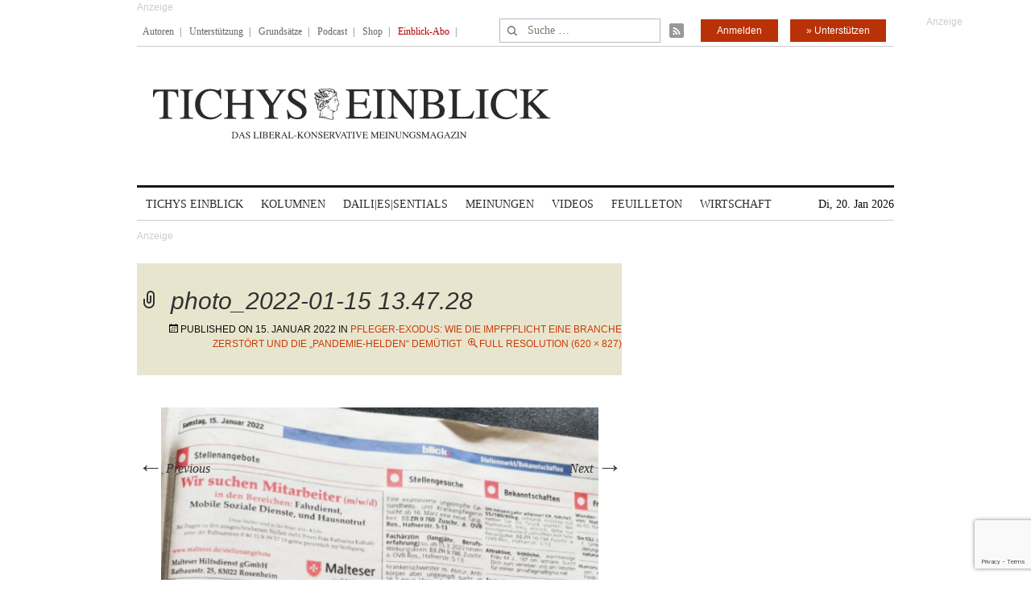

--- FILE ---
content_type: text/html; charset=utf-8
request_url: https://www.google.com/recaptcha/api2/anchor?ar=1&k=6Le6AmwiAAAAAOZstAX0__7Y59Efcp0Wh63ksq_W&co=aHR0cHM6Ly93d3cudGljaHlzZWluYmxpY2suZGU6NDQz&hl=en&v=PoyoqOPhxBO7pBk68S4YbpHZ&size=invisible&anchor-ms=20000&execute-ms=30000&cb=698hjc1tj401
body_size: 48766
content:
<!DOCTYPE HTML><html dir="ltr" lang="en"><head><meta http-equiv="Content-Type" content="text/html; charset=UTF-8">
<meta http-equiv="X-UA-Compatible" content="IE=edge">
<title>reCAPTCHA</title>
<style type="text/css">
/* cyrillic-ext */
@font-face {
  font-family: 'Roboto';
  font-style: normal;
  font-weight: 400;
  font-stretch: 100%;
  src: url(//fonts.gstatic.com/s/roboto/v48/KFO7CnqEu92Fr1ME7kSn66aGLdTylUAMa3GUBHMdazTgWw.woff2) format('woff2');
  unicode-range: U+0460-052F, U+1C80-1C8A, U+20B4, U+2DE0-2DFF, U+A640-A69F, U+FE2E-FE2F;
}
/* cyrillic */
@font-face {
  font-family: 'Roboto';
  font-style: normal;
  font-weight: 400;
  font-stretch: 100%;
  src: url(//fonts.gstatic.com/s/roboto/v48/KFO7CnqEu92Fr1ME7kSn66aGLdTylUAMa3iUBHMdazTgWw.woff2) format('woff2');
  unicode-range: U+0301, U+0400-045F, U+0490-0491, U+04B0-04B1, U+2116;
}
/* greek-ext */
@font-face {
  font-family: 'Roboto';
  font-style: normal;
  font-weight: 400;
  font-stretch: 100%;
  src: url(//fonts.gstatic.com/s/roboto/v48/KFO7CnqEu92Fr1ME7kSn66aGLdTylUAMa3CUBHMdazTgWw.woff2) format('woff2');
  unicode-range: U+1F00-1FFF;
}
/* greek */
@font-face {
  font-family: 'Roboto';
  font-style: normal;
  font-weight: 400;
  font-stretch: 100%;
  src: url(//fonts.gstatic.com/s/roboto/v48/KFO7CnqEu92Fr1ME7kSn66aGLdTylUAMa3-UBHMdazTgWw.woff2) format('woff2');
  unicode-range: U+0370-0377, U+037A-037F, U+0384-038A, U+038C, U+038E-03A1, U+03A3-03FF;
}
/* math */
@font-face {
  font-family: 'Roboto';
  font-style: normal;
  font-weight: 400;
  font-stretch: 100%;
  src: url(//fonts.gstatic.com/s/roboto/v48/KFO7CnqEu92Fr1ME7kSn66aGLdTylUAMawCUBHMdazTgWw.woff2) format('woff2');
  unicode-range: U+0302-0303, U+0305, U+0307-0308, U+0310, U+0312, U+0315, U+031A, U+0326-0327, U+032C, U+032F-0330, U+0332-0333, U+0338, U+033A, U+0346, U+034D, U+0391-03A1, U+03A3-03A9, U+03B1-03C9, U+03D1, U+03D5-03D6, U+03F0-03F1, U+03F4-03F5, U+2016-2017, U+2034-2038, U+203C, U+2040, U+2043, U+2047, U+2050, U+2057, U+205F, U+2070-2071, U+2074-208E, U+2090-209C, U+20D0-20DC, U+20E1, U+20E5-20EF, U+2100-2112, U+2114-2115, U+2117-2121, U+2123-214F, U+2190, U+2192, U+2194-21AE, U+21B0-21E5, U+21F1-21F2, U+21F4-2211, U+2213-2214, U+2216-22FF, U+2308-230B, U+2310, U+2319, U+231C-2321, U+2336-237A, U+237C, U+2395, U+239B-23B7, U+23D0, U+23DC-23E1, U+2474-2475, U+25AF, U+25B3, U+25B7, U+25BD, U+25C1, U+25CA, U+25CC, U+25FB, U+266D-266F, U+27C0-27FF, U+2900-2AFF, U+2B0E-2B11, U+2B30-2B4C, U+2BFE, U+3030, U+FF5B, U+FF5D, U+1D400-1D7FF, U+1EE00-1EEFF;
}
/* symbols */
@font-face {
  font-family: 'Roboto';
  font-style: normal;
  font-weight: 400;
  font-stretch: 100%;
  src: url(//fonts.gstatic.com/s/roboto/v48/KFO7CnqEu92Fr1ME7kSn66aGLdTylUAMaxKUBHMdazTgWw.woff2) format('woff2');
  unicode-range: U+0001-000C, U+000E-001F, U+007F-009F, U+20DD-20E0, U+20E2-20E4, U+2150-218F, U+2190, U+2192, U+2194-2199, U+21AF, U+21E6-21F0, U+21F3, U+2218-2219, U+2299, U+22C4-22C6, U+2300-243F, U+2440-244A, U+2460-24FF, U+25A0-27BF, U+2800-28FF, U+2921-2922, U+2981, U+29BF, U+29EB, U+2B00-2BFF, U+4DC0-4DFF, U+FFF9-FFFB, U+10140-1018E, U+10190-1019C, U+101A0, U+101D0-101FD, U+102E0-102FB, U+10E60-10E7E, U+1D2C0-1D2D3, U+1D2E0-1D37F, U+1F000-1F0FF, U+1F100-1F1AD, U+1F1E6-1F1FF, U+1F30D-1F30F, U+1F315, U+1F31C, U+1F31E, U+1F320-1F32C, U+1F336, U+1F378, U+1F37D, U+1F382, U+1F393-1F39F, U+1F3A7-1F3A8, U+1F3AC-1F3AF, U+1F3C2, U+1F3C4-1F3C6, U+1F3CA-1F3CE, U+1F3D4-1F3E0, U+1F3ED, U+1F3F1-1F3F3, U+1F3F5-1F3F7, U+1F408, U+1F415, U+1F41F, U+1F426, U+1F43F, U+1F441-1F442, U+1F444, U+1F446-1F449, U+1F44C-1F44E, U+1F453, U+1F46A, U+1F47D, U+1F4A3, U+1F4B0, U+1F4B3, U+1F4B9, U+1F4BB, U+1F4BF, U+1F4C8-1F4CB, U+1F4D6, U+1F4DA, U+1F4DF, U+1F4E3-1F4E6, U+1F4EA-1F4ED, U+1F4F7, U+1F4F9-1F4FB, U+1F4FD-1F4FE, U+1F503, U+1F507-1F50B, U+1F50D, U+1F512-1F513, U+1F53E-1F54A, U+1F54F-1F5FA, U+1F610, U+1F650-1F67F, U+1F687, U+1F68D, U+1F691, U+1F694, U+1F698, U+1F6AD, U+1F6B2, U+1F6B9-1F6BA, U+1F6BC, U+1F6C6-1F6CF, U+1F6D3-1F6D7, U+1F6E0-1F6EA, U+1F6F0-1F6F3, U+1F6F7-1F6FC, U+1F700-1F7FF, U+1F800-1F80B, U+1F810-1F847, U+1F850-1F859, U+1F860-1F887, U+1F890-1F8AD, U+1F8B0-1F8BB, U+1F8C0-1F8C1, U+1F900-1F90B, U+1F93B, U+1F946, U+1F984, U+1F996, U+1F9E9, U+1FA00-1FA6F, U+1FA70-1FA7C, U+1FA80-1FA89, U+1FA8F-1FAC6, U+1FACE-1FADC, U+1FADF-1FAE9, U+1FAF0-1FAF8, U+1FB00-1FBFF;
}
/* vietnamese */
@font-face {
  font-family: 'Roboto';
  font-style: normal;
  font-weight: 400;
  font-stretch: 100%;
  src: url(//fonts.gstatic.com/s/roboto/v48/KFO7CnqEu92Fr1ME7kSn66aGLdTylUAMa3OUBHMdazTgWw.woff2) format('woff2');
  unicode-range: U+0102-0103, U+0110-0111, U+0128-0129, U+0168-0169, U+01A0-01A1, U+01AF-01B0, U+0300-0301, U+0303-0304, U+0308-0309, U+0323, U+0329, U+1EA0-1EF9, U+20AB;
}
/* latin-ext */
@font-face {
  font-family: 'Roboto';
  font-style: normal;
  font-weight: 400;
  font-stretch: 100%;
  src: url(//fonts.gstatic.com/s/roboto/v48/KFO7CnqEu92Fr1ME7kSn66aGLdTylUAMa3KUBHMdazTgWw.woff2) format('woff2');
  unicode-range: U+0100-02BA, U+02BD-02C5, U+02C7-02CC, U+02CE-02D7, U+02DD-02FF, U+0304, U+0308, U+0329, U+1D00-1DBF, U+1E00-1E9F, U+1EF2-1EFF, U+2020, U+20A0-20AB, U+20AD-20C0, U+2113, U+2C60-2C7F, U+A720-A7FF;
}
/* latin */
@font-face {
  font-family: 'Roboto';
  font-style: normal;
  font-weight: 400;
  font-stretch: 100%;
  src: url(//fonts.gstatic.com/s/roboto/v48/KFO7CnqEu92Fr1ME7kSn66aGLdTylUAMa3yUBHMdazQ.woff2) format('woff2');
  unicode-range: U+0000-00FF, U+0131, U+0152-0153, U+02BB-02BC, U+02C6, U+02DA, U+02DC, U+0304, U+0308, U+0329, U+2000-206F, U+20AC, U+2122, U+2191, U+2193, U+2212, U+2215, U+FEFF, U+FFFD;
}
/* cyrillic-ext */
@font-face {
  font-family: 'Roboto';
  font-style: normal;
  font-weight: 500;
  font-stretch: 100%;
  src: url(//fonts.gstatic.com/s/roboto/v48/KFO7CnqEu92Fr1ME7kSn66aGLdTylUAMa3GUBHMdazTgWw.woff2) format('woff2');
  unicode-range: U+0460-052F, U+1C80-1C8A, U+20B4, U+2DE0-2DFF, U+A640-A69F, U+FE2E-FE2F;
}
/* cyrillic */
@font-face {
  font-family: 'Roboto';
  font-style: normal;
  font-weight: 500;
  font-stretch: 100%;
  src: url(//fonts.gstatic.com/s/roboto/v48/KFO7CnqEu92Fr1ME7kSn66aGLdTylUAMa3iUBHMdazTgWw.woff2) format('woff2');
  unicode-range: U+0301, U+0400-045F, U+0490-0491, U+04B0-04B1, U+2116;
}
/* greek-ext */
@font-face {
  font-family: 'Roboto';
  font-style: normal;
  font-weight: 500;
  font-stretch: 100%;
  src: url(//fonts.gstatic.com/s/roboto/v48/KFO7CnqEu92Fr1ME7kSn66aGLdTylUAMa3CUBHMdazTgWw.woff2) format('woff2');
  unicode-range: U+1F00-1FFF;
}
/* greek */
@font-face {
  font-family: 'Roboto';
  font-style: normal;
  font-weight: 500;
  font-stretch: 100%;
  src: url(//fonts.gstatic.com/s/roboto/v48/KFO7CnqEu92Fr1ME7kSn66aGLdTylUAMa3-UBHMdazTgWw.woff2) format('woff2');
  unicode-range: U+0370-0377, U+037A-037F, U+0384-038A, U+038C, U+038E-03A1, U+03A3-03FF;
}
/* math */
@font-face {
  font-family: 'Roboto';
  font-style: normal;
  font-weight: 500;
  font-stretch: 100%;
  src: url(//fonts.gstatic.com/s/roboto/v48/KFO7CnqEu92Fr1ME7kSn66aGLdTylUAMawCUBHMdazTgWw.woff2) format('woff2');
  unicode-range: U+0302-0303, U+0305, U+0307-0308, U+0310, U+0312, U+0315, U+031A, U+0326-0327, U+032C, U+032F-0330, U+0332-0333, U+0338, U+033A, U+0346, U+034D, U+0391-03A1, U+03A3-03A9, U+03B1-03C9, U+03D1, U+03D5-03D6, U+03F0-03F1, U+03F4-03F5, U+2016-2017, U+2034-2038, U+203C, U+2040, U+2043, U+2047, U+2050, U+2057, U+205F, U+2070-2071, U+2074-208E, U+2090-209C, U+20D0-20DC, U+20E1, U+20E5-20EF, U+2100-2112, U+2114-2115, U+2117-2121, U+2123-214F, U+2190, U+2192, U+2194-21AE, U+21B0-21E5, U+21F1-21F2, U+21F4-2211, U+2213-2214, U+2216-22FF, U+2308-230B, U+2310, U+2319, U+231C-2321, U+2336-237A, U+237C, U+2395, U+239B-23B7, U+23D0, U+23DC-23E1, U+2474-2475, U+25AF, U+25B3, U+25B7, U+25BD, U+25C1, U+25CA, U+25CC, U+25FB, U+266D-266F, U+27C0-27FF, U+2900-2AFF, U+2B0E-2B11, U+2B30-2B4C, U+2BFE, U+3030, U+FF5B, U+FF5D, U+1D400-1D7FF, U+1EE00-1EEFF;
}
/* symbols */
@font-face {
  font-family: 'Roboto';
  font-style: normal;
  font-weight: 500;
  font-stretch: 100%;
  src: url(//fonts.gstatic.com/s/roboto/v48/KFO7CnqEu92Fr1ME7kSn66aGLdTylUAMaxKUBHMdazTgWw.woff2) format('woff2');
  unicode-range: U+0001-000C, U+000E-001F, U+007F-009F, U+20DD-20E0, U+20E2-20E4, U+2150-218F, U+2190, U+2192, U+2194-2199, U+21AF, U+21E6-21F0, U+21F3, U+2218-2219, U+2299, U+22C4-22C6, U+2300-243F, U+2440-244A, U+2460-24FF, U+25A0-27BF, U+2800-28FF, U+2921-2922, U+2981, U+29BF, U+29EB, U+2B00-2BFF, U+4DC0-4DFF, U+FFF9-FFFB, U+10140-1018E, U+10190-1019C, U+101A0, U+101D0-101FD, U+102E0-102FB, U+10E60-10E7E, U+1D2C0-1D2D3, U+1D2E0-1D37F, U+1F000-1F0FF, U+1F100-1F1AD, U+1F1E6-1F1FF, U+1F30D-1F30F, U+1F315, U+1F31C, U+1F31E, U+1F320-1F32C, U+1F336, U+1F378, U+1F37D, U+1F382, U+1F393-1F39F, U+1F3A7-1F3A8, U+1F3AC-1F3AF, U+1F3C2, U+1F3C4-1F3C6, U+1F3CA-1F3CE, U+1F3D4-1F3E0, U+1F3ED, U+1F3F1-1F3F3, U+1F3F5-1F3F7, U+1F408, U+1F415, U+1F41F, U+1F426, U+1F43F, U+1F441-1F442, U+1F444, U+1F446-1F449, U+1F44C-1F44E, U+1F453, U+1F46A, U+1F47D, U+1F4A3, U+1F4B0, U+1F4B3, U+1F4B9, U+1F4BB, U+1F4BF, U+1F4C8-1F4CB, U+1F4D6, U+1F4DA, U+1F4DF, U+1F4E3-1F4E6, U+1F4EA-1F4ED, U+1F4F7, U+1F4F9-1F4FB, U+1F4FD-1F4FE, U+1F503, U+1F507-1F50B, U+1F50D, U+1F512-1F513, U+1F53E-1F54A, U+1F54F-1F5FA, U+1F610, U+1F650-1F67F, U+1F687, U+1F68D, U+1F691, U+1F694, U+1F698, U+1F6AD, U+1F6B2, U+1F6B9-1F6BA, U+1F6BC, U+1F6C6-1F6CF, U+1F6D3-1F6D7, U+1F6E0-1F6EA, U+1F6F0-1F6F3, U+1F6F7-1F6FC, U+1F700-1F7FF, U+1F800-1F80B, U+1F810-1F847, U+1F850-1F859, U+1F860-1F887, U+1F890-1F8AD, U+1F8B0-1F8BB, U+1F8C0-1F8C1, U+1F900-1F90B, U+1F93B, U+1F946, U+1F984, U+1F996, U+1F9E9, U+1FA00-1FA6F, U+1FA70-1FA7C, U+1FA80-1FA89, U+1FA8F-1FAC6, U+1FACE-1FADC, U+1FADF-1FAE9, U+1FAF0-1FAF8, U+1FB00-1FBFF;
}
/* vietnamese */
@font-face {
  font-family: 'Roboto';
  font-style: normal;
  font-weight: 500;
  font-stretch: 100%;
  src: url(//fonts.gstatic.com/s/roboto/v48/KFO7CnqEu92Fr1ME7kSn66aGLdTylUAMa3OUBHMdazTgWw.woff2) format('woff2');
  unicode-range: U+0102-0103, U+0110-0111, U+0128-0129, U+0168-0169, U+01A0-01A1, U+01AF-01B0, U+0300-0301, U+0303-0304, U+0308-0309, U+0323, U+0329, U+1EA0-1EF9, U+20AB;
}
/* latin-ext */
@font-face {
  font-family: 'Roboto';
  font-style: normal;
  font-weight: 500;
  font-stretch: 100%;
  src: url(//fonts.gstatic.com/s/roboto/v48/KFO7CnqEu92Fr1ME7kSn66aGLdTylUAMa3KUBHMdazTgWw.woff2) format('woff2');
  unicode-range: U+0100-02BA, U+02BD-02C5, U+02C7-02CC, U+02CE-02D7, U+02DD-02FF, U+0304, U+0308, U+0329, U+1D00-1DBF, U+1E00-1E9F, U+1EF2-1EFF, U+2020, U+20A0-20AB, U+20AD-20C0, U+2113, U+2C60-2C7F, U+A720-A7FF;
}
/* latin */
@font-face {
  font-family: 'Roboto';
  font-style: normal;
  font-weight: 500;
  font-stretch: 100%;
  src: url(//fonts.gstatic.com/s/roboto/v48/KFO7CnqEu92Fr1ME7kSn66aGLdTylUAMa3yUBHMdazQ.woff2) format('woff2');
  unicode-range: U+0000-00FF, U+0131, U+0152-0153, U+02BB-02BC, U+02C6, U+02DA, U+02DC, U+0304, U+0308, U+0329, U+2000-206F, U+20AC, U+2122, U+2191, U+2193, U+2212, U+2215, U+FEFF, U+FFFD;
}
/* cyrillic-ext */
@font-face {
  font-family: 'Roboto';
  font-style: normal;
  font-weight: 900;
  font-stretch: 100%;
  src: url(//fonts.gstatic.com/s/roboto/v48/KFO7CnqEu92Fr1ME7kSn66aGLdTylUAMa3GUBHMdazTgWw.woff2) format('woff2');
  unicode-range: U+0460-052F, U+1C80-1C8A, U+20B4, U+2DE0-2DFF, U+A640-A69F, U+FE2E-FE2F;
}
/* cyrillic */
@font-face {
  font-family: 'Roboto';
  font-style: normal;
  font-weight: 900;
  font-stretch: 100%;
  src: url(//fonts.gstatic.com/s/roboto/v48/KFO7CnqEu92Fr1ME7kSn66aGLdTylUAMa3iUBHMdazTgWw.woff2) format('woff2');
  unicode-range: U+0301, U+0400-045F, U+0490-0491, U+04B0-04B1, U+2116;
}
/* greek-ext */
@font-face {
  font-family: 'Roboto';
  font-style: normal;
  font-weight: 900;
  font-stretch: 100%;
  src: url(//fonts.gstatic.com/s/roboto/v48/KFO7CnqEu92Fr1ME7kSn66aGLdTylUAMa3CUBHMdazTgWw.woff2) format('woff2');
  unicode-range: U+1F00-1FFF;
}
/* greek */
@font-face {
  font-family: 'Roboto';
  font-style: normal;
  font-weight: 900;
  font-stretch: 100%;
  src: url(//fonts.gstatic.com/s/roboto/v48/KFO7CnqEu92Fr1ME7kSn66aGLdTylUAMa3-UBHMdazTgWw.woff2) format('woff2');
  unicode-range: U+0370-0377, U+037A-037F, U+0384-038A, U+038C, U+038E-03A1, U+03A3-03FF;
}
/* math */
@font-face {
  font-family: 'Roboto';
  font-style: normal;
  font-weight: 900;
  font-stretch: 100%;
  src: url(//fonts.gstatic.com/s/roboto/v48/KFO7CnqEu92Fr1ME7kSn66aGLdTylUAMawCUBHMdazTgWw.woff2) format('woff2');
  unicode-range: U+0302-0303, U+0305, U+0307-0308, U+0310, U+0312, U+0315, U+031A, U+0326-0327, U+032C, U+032F-0330, U+0332-0333, U+0338, U+033A, U+0346, U+034D, U+0391-03A1, U+03A3-03A9, U+03B1-03C9, U+03D1, U+03D5-03D6, U+03F0-03F1, U+03F4-03F5, U+2016-2017, U+2034-2038, U+203C, U+2040, U+2043, U+2047, U+2050, U+2057, U+205F, U+2070-2071, U+2074-208E, U+2090-209C, U+20D0-20DC, U+20E1, U+20E5-20EF, U+2100-2112, U+2114-2115, U+2117-2121, U+2123-214F, U+2190, U+2192, U+2194-21AE, U+21B0-21E5, U+21F1-21F2, U+21F4-2211, U+2213-2214, U+2216-22FF, U+2308-230B, U+2310, U+2319, U+231C-2321, U+2336-237A, U+237C, U+2395, U+239B-23B7, U+23D0, U+23DC-23E1, U+2474-2475, U+25AF, U+25B3, U+25B7, U+25BD, U+25C1, U+25CA, U+25CC, U+25FB, U+266D-266F, U+27C0-27FF, U+2900-2AFF, U+2B0E-2B11, U+2B30-2B4C, U+2BFE, U+3030, U+FF5B, U+FF5D, U+1D400-1D7FF, U+1EE00-1EEFF;
}
/* symbols */
@font-face {
  font-family: 'Roboto';
  font-style: normal;
  font-weight: 900;
  font-stretch: 100%;
  src: url(//fonts.gstatic.com/s/roboto/v48/KFO7CnqEu92Fr1ME7kSn66aGLdTylUAMaxKUBHMdazTgWw.woff2) format('woff2');
  unicode-range: U+0001-000C, U+000E-001F, U+007F-009F, U+20DD-20E0, U+20E2-20E4, U+2150-218F, U+2190, U+2192, U+2194-2199, U+21AF, U+21E6-21F0, U+21F3, U+2218-2219, U+2299, U+22C4-22C6, U+2300-243F, U+2440-244A, U+2460-24FF, U+25A0-27BF, U+2800-28FF, U+2921-2922, U+2981, U+29BF, U+29EB, U+2B00-2BFF, U+4DC0-4DFF, U+FFF9-FFFB, U+10140-1018E, U+10190-1019C, U+101A0, U+101D0-101FD, U+102E0-102FB, U+10E60-10E7E, U+1D2C0-1D2D3, U+1D2E0-1D37F, U+1F000-1F0FF, U+1F100-1F1AD, U+1F1E6-1F1FF, U+1F30D-1F30F, U+1F315, U+1F31C, U+1F31E, U+1F320-1F32C, U+1F336, U+1F378, U+1F37D, U+1F382, U+1F393-1F39F, U+1F3A7-1F3A8, U+1F3AC-1F3AF, U+1F3C2, U+1F3C4-1F3C6, U+1F3CA-1F3CE, U+1F3D4-1F3E0, U+1F3ED, U+1F3F1-1F3F3, U+1F3F5-1F3F7, U+1F408, U+1F415, U+1F41F, U+1F426, U+1F43F, U+1F441-1F442, U+1F444, U+1F446-1F449, U+1F44C-1F44E, U+1F453, U+1F46A, U+1F47D, U+1F4A3, U+1F4B0, U+1F4B3, U+1F4B9, U+1F4BB, U+1F4BF, U+1F4C8-1F4CB, U+1F4D6, U+1F4DA, U+1F4DF, U+1F4E3-1F4E6, U+1F4EA-1F4ED, U+1F4F7, U+1F4F9-1F4FB, U+1F4FD-1F4FE, U+1F503, U+1F507-1F50B, U+1F50D, U+1F512-1F513, U+1F53E-1F54A, U+1F54F-1F5FA, U+1F610, U+1F650-1F67F, U+1F687, U+1F68D, U+1F691, U+1F694, U+1F698, U+1F6AD, U+1F6B2, U+1F6B9-1F6BA, U+1F6BC, U+1F6C6-1F6CF, U+1F6D3-1F6D7, U+1F6E0-1F6EA, U+1F6F0-1F6F3, U+1F6F7-1F6FC, U+1F700-1F7FF, U+1F800-1F80B, U+1F810-1F847, U+1F850-1F859, U+1F860-1F887, U+1F890-1F8AD, U+1F8B0-1F8BB, U+1F8C0-1F8C1, U+1F900-1F90B, U+1F93B, U+1F946, U+1F984, U+1F996, U+1F9E9, U+1FA00-1FA6F, U+1FA70-1FA7C, U+1FA80-1FA89, U+1FA8F-1FAC6, U+1FACE-1FADC, U+1FADF-1FAE9, U+1FAF0-1FAF8, U+1FB00-1FBFF;
}
/* vietnamese */
@font-face {
  font-family: 'Roboto';
  font-style: normal;
  font-weight: 900;
  font-stretch: 100%;
  src: url(//fonts.gstatic.com/s/roboto/v48/KFO7CnqEu92Fr1ME7kSn66aGLdTylUAMa3OUBHMdazTgWw.woff2) format('woff2');
  unicode-range: U+0102-0103, U+0110-0111, U+0128-0129, U+0168-0169, U+01A0-01A1, U+01AF-01B0, U+0300-0301, U+0303-0304, U+0308-0309, U+0323, U+0329, U+1EA0-1EF9, U+20AB;
}
/* latin-ext */
@font-face {
  font-family: 'Roboto';
  font-style: normal;
  font-weight: 900;
  font-stretch: 100%;
  src: url(//fonts.gstatic.com/s/roboto/v48/KFO7CnqEu92Fr1ME7kSn66aGLdTylUAMa3KUBHMdazTgWw.woff2) format('woff2');
  unicode-range: U+0100-02BA, U+02BD-02C5, U+02C7-02CC, U+02CE-02D7, U+02DD-02FF, U+0304, U+0308, U+0329, U+1D00-1DBF, U+1E00-1E9F, U+1EF2-1EFF, U+2020, U+20A0-20AB, U+20AD-20C0, U+2113, U+2C60-2C7F, U+A720-A7FF;
}
/* latin */
@font-face {
  font-family: 'Roboto';
  font-style: normal;
  font-weight: 900;
  font-stretch: 100%;
  src: url(//fonts.gstatic.com/s/roboto/v48/KFO7CnqEu92Fr1ME7kSn66aGLdTylUAMa3yUBHMdazQ.woff2) format('woff2');
  unicode-range: U+0000-00FF, U+0131, U+0152-0153, U+02BB-02BC, U+02C6, U+02DA, U+02DC, U+0304, U+0308, U+0329, U+2000-206F, U+20AC, U+2122, U+2191, U+2193, U+2212, U+2215, U+FEFF, U+FFFD;
}

</style>
<link rel="stylesheet" type="text/css" href="https://www.gstatic.com/recaptcha/releases/PoyoqOPhxBO7pBk68S4YbpHZ/styles__ltr.css">
<script nonce="5o0dHVEy6mtPgkbUMGfEjA" type="text/javascript">window['__recaptcha_api'] = 'https://www.google.com/recaptcha/api2/';</script>
<script type="text/javascript" src="https://www.gstatic.com/recaptcha/releases/PoyoqOPhxBO7pBk68S4YbpHZ/recaptcha__en.js" nonce="5o0dHVEy6mtPgkbUMGfEjA">
      
    </script></head>
<body><div id="rc-anchor-alert" class="rc-anchor-alert"></div>
<input type="hidden" id="recaptcha-token" value="[base64]">
<script type="text/javascript" nonce="5o0dHVEy6mtPgkbUMGfEjA">
      recaptcha.anchor.Main.init("[\x22ainput\x22,[\x22bgdata\x22,\x22\x22,\[base64]/[base64]/bmV3IFpbdF0obVswXSk6Sz09Mj9uZXcgWlt0XShtWzBdLG1bMV0pOks9PTM/bmV3IFpbdF0obVswXSxtWzFdLG1bMl0pOks9PTQ/[base64]/[base64]/[base64]/[base64]/[base64]/[base64]/[base64]/[base64]/[base64]/[base64]/[base64]/[base64]/[base64]/[base64]\\u003d\\u003d\x22,\[base64]\\u003d\x22,\x22w5AlEcOwL8ObZ8K/[base64]/wqpFw7XCj2ghUypDYcKqXsKkZnnDjcO6w4JhKCYcw6DCm8KmTcKDFHLCvMODR2N+wr85ScKNCsKqwoIhw6gfKcONw5pdwoMxwq3DnsO0LhEtHMO9RDfCvnHCoMO9wpROwoIXwo0/w7DDiMOJw5HCpVLDswXDicOkcMKdOj1mR17DhA/Dl8KfA2deRjBIL17Cqyt5RnkSw5fCtsK5PsKeDBsJw6zDtHrDhwTCnMOOw7XCnx8qdsOkwoYjSMKdYg3CmF7CjcK7wrhzwozDuGnCqsKXVFMPw7HDrMO4b8OoGsO+wpLDmHfCqWAIQVzCrcOYwpDDo8KmPmTDicOrwp/CuVpQYnvCrsOvO8KEPWfDqMO+HMOBCWXDlMONPcKnfwPDosKbL8OTw7k+w61WwpjCucOyF8KAw4E4w5pwYFHCusOBfsKdwqDCisOiwp1tw6/Cj8O/dXkHwoPDicOGwoFNw5nDncKHw5sRwobCt2TDskBsKBd5w5EGwr/[base64]/CmEZhw5TDpxHCt8KDFsKFw5hkHkMJAjtNwqloZALDmMK3OcOmUMKCdsKkwpXDlcOYeGVpChHCk8OMUX/Com/DnwAXw4JbCMO3wrFHw4rCkFRxw7HDqsKQwrZUNMKuwpnCk27DhsK9w7ZxPDQFwpjCscO6wrPCuTg3WUAEKWPCk8KcwrHCqMOHwrdKw7IXw67ChMOJw598d0/Cg1/DpmBia0vDtcKpFsKCG3xnw6HDjkQsSiTCicK+woEWbsONdQR0PVhAwpZYwpDCq8Orw7nDtBAFw7bCtMOCw4vCniwnfxVZwrvDgG9HwqIJK8KnU8OSB05cw5DDu8OtbzFsYSzCicO2RSXCmMO/[base64]/w6PDoMOJF8KYIEHCtivDvcKcwq/DtVQ4bHQOwpklwqA2w5TCvQHDiMK4worDtUUhABs/wr8hBzU6YWPCtMO9DsKYAUBWGB3DosKhHgDCpsKeRhzDksOoEcOBwrs/wpIveC7Cj8KhwpfChcOIw4LDjMOZw4LCosKPwrjClcO+fsO+WzjDuHLCuMOlb8OZwpgbfxJJOQXDgykWJkTCtR0Iw5MUWw1tIsKLwrTDocO9wrbDvE/DtGXCqUNSacOnQcKYwql8J2fCr3NEw4xfw5/[base64]/DkSguD8OJw4fCvl8FGMOOw47Dg8O7JcOZw6nDncOAw4FRTmxbwr4LU8Kvw6rDpUI2wrHDgRbCgzbDgsOpw4sRcMOrwrpEKU4Yw4/DqSpTfVVMRMKVTsKAcgbCkynCs20hWwMCw6vDlVpMJcOSP8Onb0/[base64]/w6zCnsOhB1cLwp3CicK7w6jCjsKjwqwhJsOeQsOIw7E5w57DjGB5YzRPMMOBfFPCmsO5UHhLw4PCnMKjw5B4GDPChw7CusORAcONaAHCvDdOw6o/OUfDosOsfMKCG29daMKxA0drwoAKwojCpMKKRTrCt1Rsw4HDlMOhwpYpwpTDlMO3wonDv2HDvwt0wobCisOQwrk0Nkxew7lDw6Yzw5HCqV5jW2fDkyLDnT5YNiIaDsOMaUwjwqY3UylzZyHDuGAJwrzDqMKkw6ocMh/DlWQEwq02w4/CmRtEZ8KodQd3wp1qE8Oew7Yuw6HCpXcFwobDr8OqPUfDsSvCuEh0woghJMOAw4A/woXCnMO2w5LCgAFHJcK8W8OyKQXCnxDDmsKhwqx+B8OXw6c3bcO8w5pfwp51CMK8J1nDvWXCsMKGPg4bw7hsAwjCsRtpwo7CvcOoQsKcYMKtLsKaw7XCl8OXwoZUw5t0WBnDnlVaV2VPw59WWsKhwokqw7fDixM7FMOdIQlqcsO/[base64]/CpEfDn8OdZU7CmsOuw7HCuijDqiTDmcKzd8OFQsOgYMKFwpRjwrN+KGPCpMObJ8OSFClUQcOdOcKqw6fDvsOuw5NYOE/CgcOGw6hWTMKJw7vDhlXDlmx4wqkww4smwonClBRjw7jDtXrDvcOmWRcmKnJLw4vDg1g8w7Z0OS4XcSROwo1ww6fCiTLDtyHCgXNFw6Y6wqQmw6JZY8K1Lm/[base64]/A8KWw7E/w5QkdBUpaHJxw4vDijNAwrjDpQrCqXZVZw3DgMOOSWXChcOvGMO9woM4wr7CnGllwpUdw64Ew6DCqMOaK3LCscKjw73DtCrDnMOxw7vCk8KxQMKjw5LDhhlqFMOkw5R3GF0DwqLDvTrDtQcnEgTCpBLCslRwM8OZKz0DwpQZw5cNwoPDkULDkVHCnsOKOitVT8O/[base64]/BADDp8OvwrQmw6jClnbDhEXCpMO7WsODw7Mvw5MPWGDDrGPDsw9vXzHCtDvDlsOABCjDuURhw4DCs8KRw73Ctkk7w65TLFbCgm97w7DDjsKNKMOqYD0fLGvCmB3CmcOJwqXDq8OpwrPDtsO/w5B6w43CnsKuRzgSwoNIwqPCk2rDi8Ouw65YRcOnw4EYCsKow4t+w64HAg/DuMKqIsO2VMORwpvDpMOSwrdeUmMuw4DDi0htcHLCoMO5GwwywrbDncOiw7EoccOqb1BtDMOBGcOWw6PDk8KBEMKxw5zDocKqXsOTHsK3bXBJw4wrOBsmQMOOOGtxbQTCqsK4w7ksSmtsGsKMw4bDnBpeFkMEPcKrw7fCu8OEwpHDuMKFDsOEw6/DicOLV3vCo8Ouw6TCm8KzwrNeZsONwqfCgHXDuDLCkcOfw7XDs17DhVA0I2gVw4caAsOwBsKcw4JPw4RqwrnCkMO0wrgqw7PDsH4Zw6k7TMKGGRnDtDxEw55UwpllahzDtgw/wq0SMsOVwooADMOcwqIPwqNjb8KDR1U5IcKTOMKbf1oAwrdna1nDncOKLcKTw7XCtiTDnj7Ck8OIw7rDoloqRsO1w4/CpsOvccOQw6lfwqTDtsOLasKrQcO1w6DDtsKuIAgmw7s9fsKORsKtw43DucKsHA52T8K6XsOfw6UuwprDpMOjAsKAbsKAIS/Dv8OowrpQPMOYOzpoTsOOw4ldw7ZUTcO8YsOfwppOw7M6w4LCgsKtBwrDg8K1wodKGWfCg8OsK8KiW0vCgmHCl8OTclsWBMKAFsKSETcoXMOkAcOXTsKHKMOHVS0ZBRotb8O/OiwASRPDu29Lw4lFVhpJYsOyWjzChFRbw6dIw5lRaFhCw6zCs8KKaE1MwrdRwoh2w5zDh2TDq03DnsOfcAjCrzjDkcOSBMO/w4RTXcO2JhHDq8ODw4fDmH/CqV7DuWxKw7vDi0TDs8OPbsOUSiBuHHnDq8KXwo9Ow49Kwotmw5PCocKpXMOoUsOawqpgVypFEcOWQXYqwostA2ghwr8Iw6hEQB04JQdUwrfDmj/Dg2rDi8Kbwqggw6vCsjLDocOpZ1XDukpRwpPCrBloeRXDpxBQwqLDkgc5w43CkcK1w4/[base64]/CkjjDrx3CriQeBTUdWkV9w7s6w47DmhDDpcO2D10GNnzChMKSw5Jpw5IHcFnDusORwr3DtcOgw5/CvRDDo8OVw5AHwrvDh8Kmw7g2PiXDgcOXNsK2PsK/[base64]/CvT/Dv0wfwpkEd8KywrHCoBrDtMKXZMKlUCPCicO+V1w8wpjDkMKoZ2vCvQoYwoPDoUouA29lPmI4w6doIBYbw7zCmiVdKVXDj1LCjMObwqRow6/DhcOOH8KcwrkqwrzCszdUwojDpmvCrhBnw6Vmw4ZTR8KGd8OwYcKQw4hVw7jCtgUnwp7Cs0Nvw7kpwo5wAsKLwp8HPsKHd8OnwpBCKcOEHGvCsSfCn8KHw5EzI8O8wofDtm3DucKEeMOlOcKGwoEqDThKwohLwr7CisO6woEBw49wCTQJHx/DscKNQsKwwrjCvMKXw5kKwpUJTsOIAV/DuMKow4rCmMOAwrMdFcKQXTvCusOwwoLDu1R9P8KSBnPDsXTClcOYJUMQwoNbH8OXwrjChHFXKnF3wr3DgQ7DncKjw47CpDXCvcOXLRPDhGYsw6l8w4/ClELDhsOHwoPDgsKwTlk6L8OYDXU4w7DCqMK+XwF0w6oxw6vCi8K5SWAJLsOOwqIhJMKOPikfwpjDi8OZwphUTsO/[base64]/ClChKK8KJTH0aLcOdDcOabFDCrCTDiMObZWdYw6xRwpoXA8Kkw7LCq8KFalrCjcOUwrUBw7Eow59/WxHCiMO2wqEGwonDtiXCumHCuMOxP8O4ESJ6VxdSw6/Dnzcxw4bDl8KnwoXDsTJuKU/CtcO+KcKMw6lAXjkcQcKFKsKTAxl7dFTDv8O/[base64]/RMO6wprDiRTDqMO3wrofEcKgf8KFJVwGaMOewoLCrsOlw65EwovCqAnDhcO0OgPCgsKYR2c/woPDvcKZw7kcwoLCum3CmcOYw7Ebw4fCmcK+bMKBwoovUHgnMyjDjsK1E8KgwqDCnk3CnsKSwq3CpMOjwpTCkSs/fjnCkw3CpHgFBCkfwq0uCMKtPH9vw7bCqznDq2XChcKWIMKWwpwwQ8OxwqXCv2rDizsFw5DCicKSY38lwq/[base64]/CvGshw69iccOpwpPDssKFY8Kew6Rpw4fCj2UJEHEUHHRoDF3CvsKLwpBlVDXDncKUaF3Dh0wSw7LDjsOfwqXClsKqTichBhNybHM0SX7DmMOwGFY/[base64]/cSLCksKlZDTDgADCsQfCrsK2K8OqwrcXwqPDpyN2ODcFwpBawo0CU8KycmPDrQF+VXXDt8OzwqZvWMK8RsKDwpwNYMOgw7BkNywTw5jDucKHI1HDssObwovDpsKYZy8Rw4ZpCDVeKCvDmjVNdlMDwqzDqwwTL3pOa8OiwrvDvcKpwqTDv15tFwjCtsK+HMKSMMOBw5/CgjgNw5QEMHPDr1AywqPDnCcUw4rDgibDt8ONa8Kbw745w5pIwr8+wrx/w5ltw6bCtSw9L8OQasOCLSDCuVvChB8zdGZPwo0zw4xKw4hyw4Y1wpXCtcK+DMKJwobCrkpaw7kJwpXCgg0Fwo0Aw5jDqcO5ATTCnwVpF8OawpEjw70Qw6DCsnfDssKnwr8RAUJfwroLw4Y8wqxxET4ew4HDrMKnM8Oyw6LCk1MNwr5/cG5qwpjDicKZw4B0w5DDoxMyw4vClCJ9dsOKVsKJw7jCk2lEwo3DqCk0OV/[base64]/[base64]/bMO9wrbDnyvDgsOxw6zCv8OkfMOawrLDsGB2w6ZPfcKzw77DncKXHX0iw5PDsVHCosOZMDvDqcOjwo/DqsOOwrrDghnCmsKdw4XCnGc5GUgEdj91E8OwEGElQS5XEQjCuBPDgE91w4nDsT46JMOlw5Efwr7CiRDDggvDhcO9wrd6dUIuTcO2SRjChcOKGQPDk8KHw6hOwrIxBcO2w4xuAcOQaCRRbsOGwpfDmG9+w6vCqTzDj03CgVjDrMOjwqd6w7XCoS/[base64]/wqjDn8OBIsOewqjDo0hIP8Oywo52wrg1wqIzLVUSJWA7McKcwrPDo8KqAMOJw7HDpF5zw7LDjEAvwoYNw58Ow5Z9YsKnGsKxwqkQR8KZwp4kSGRxw6Z4TGVQw7gZf8OzwrbDh0/CjcKJwq3CvTnCsj/ClsOZesOWVcKNwooiw7EUH8KSwpoweMKswpcKwofDtSPDl3x3SD3DhSIlLMKEwr7DiMOBYVrCsHo8wpQhw7Ipwp/DlTtVUlfDucOrw5EmwpTDjMK/w7pYTVBpwrjDt8Oyw4rDosKawr8ia8K6w5XDvcKHF8O7NcOuMxh2eMOhwpPCiEMZwqrDulsww41PwpbDiCNSQ8KKCsOQb8OzZMOJw7U6CMOAJi3Dq8OyHsKgw4ovXGjDusKfw6fDiQnDoXgKX2lYB3Uiwr/[base64]/DgsOnTCIhWcO8dU0cYhzCokozTgvCqi9pO8OcwrsVPBYfYgrDnMKqQUBSwqvCti3DgsKZwq8bU3fCksOdYlbCpggIe8OHVGhswpzDnnXCusOqw65Ww4s7GMONdlPCjMK0wrRNXmzDg8KLSzTDicKcB8OIwpHCnTcCwoHCuHZgw60zDsOcMk/Cu2/DuhDCpMOdH8O6wogMU8OoD8OcOMOwKcKnZ3LCoBlpTcK9TMKhS0sKwrXDscO6wqcvB8K1cEfCp8OMw53CnQEAWMOSwrQawo0sw7fCtmIfCsOqwqpgBcO/wpoESB9pw73Dg8OYDsKUwoPDoMKjJ8KTASXDusOcwohuwrvDuMK4wo7DnMK8ScOvOhl7w7IEeMKCSsORcQsgwr83LSHDhVAYE24kwp/CqcKwwrRjwpbDiMOnRjzCkSLDpsKmNsOpw5jCql/CksO4EsOqRcOdGHonw4IbXsOKU8OgP8Kuw7zCuC/Do8K9w486JcO2BkPDpGdGwpoQFsO+PTldYcOUwq1/ZF3CpVjDin3CsFPDlWtGwpsVw4/[base64]/[base64]/I8K/X8Otw6UswrLCuh0LFMKJJMKkwpHCusKqwpfDusKad8K2wojCocOtw4/CpMKXw5YHwpVcTD0qE8O3w5rDosK3MxNDSX8ww7oPIiHCv8OlNMO2w6bCpsOQwrrDusKkBcKUCQ7Di8OSEMOrbn7DssKawr8kwp/DtsOvw4DDuTzCs2/DqcK5Tw3DiXzDrQxZw5TDpcK2w5I2wqvDjcKGNcKww77CncKOwrlcTMKBw7vDmgTCgU7DnifDuCHCo8O2DMK6w5nCn8OvwqjDk8OZw4zDq2nCl8OZI8OUQCnCk8OyDcKZw4YeXBx/IcOFd8O5WTcBcmPDgsKhwo7CocOEwogvw4InCyTDgEnDvU/DtcOrwrvDnE8cw7ZtUxsYw5vDoj3DlgR4GVTDiANaw7/ChADDusKSwqrDqHHCrMK8w6Zcw6ADwppgwqTDvMOnw5fCnj1FNCl3Vz1NwoLCncOgw7XCp8O7w73DiU3DrjQWbBkuKsK5D0LDr3www5bCmcKIC8OAw4BeG8K/wpDCsMKSw5Qmw5DDpcKzw6zDsMKyfcKWYy/DncKfw7TCpiHDgxLDr8OxwpLDkT1fwow2w7QDwpDDlMOlVShvbCTCuMKJGyDDhcKyw7LCgkwKw6HDiX3DicK7wpDCsnrCvzoqGHUQwqXDkV/CjWdKeMODwqcYRDXDtTZSF8OLw77Dig9dwr/[base64]/CqcKnJAxkwo0aw5XChUcUw75UPRtcIcOUDQnCn8ODw77DqmPCtz45X1E/PsKdVcOnwrrDpXpfalzChsOuE8OzRmVrBRxWw7DClRRQOlw9w63Dl8Oqw6JTwprDn3s7RRoXw4XDtTdFwqDDtsOTwo4Bw6ExKFvCqcOVV8OPw6UsLcOxw6x+VALDlcO/RMOlRMONfTbCnXLCmDnDr2PCmMO+BMK9DcKVDljDoDHDpxfCk8KawpXCscKtw4cfSsOow4lJL13Dg1bCljjCh1fDrSgvc0fCkcKdw6TDi8KowrLCkUtPTlXCrlNiX8Khw5jCksKPwp/CviXDvwknfFsON19OcHDCmWHCucKHwpLCiMKFFMO6wq3Do8KfWTzDnijDo2HDi8OwCsOywpHCvMKzw6DDusKPIjhNwr9dwpvDgF9qwrjCp8Oew6A4w70WwrjCrsKZXT/Cqg/[base64]/w7HDkMKSKcORwo4ow5ccw6vDjSlXWS3DnzHCqhBDPsOQV8KrDMOjF8K+c8KCw64Mw5fDtR7CkMOMS8OUwr3Cti/CicOLw7o1UVYmw7w3wrPCuQLCoRDDnxgSSsOVOsOFw4xBMsKYw7B6U37DmXVOwpXDrirDjEd6ThrDqMO7FMOXEcOWw7clw68oSMOaB2J5wqbDgMOww6zCoMKoKWl0IsK+NcK3w5/DkMOLB8KiPcKVwqJwOcO1X8OyXcOVHsO/Q8OgwoDCiRtmw6ElcMKyUUYDJsK2wqPDggDCngFIw5rCtnLCt8KTw5vDvC/CmcOuwo7DpMOrbcKCKnHCq8OIPsOuGSZTB3QrKFjDj1hcwqfCt3/DqkHCpsODMcKtbxMKBUrDscKqwog4KzrDncKkwq7DjMK6w6F7M8Kswrh+TMK9PMOWc8Ocw5vDmMOhAE/[base64]/GS1SOi9owrFVSDk1w4M/w7VibsO5w6VnJsOewp7CvnNBFsK7w6bCrsKCScOXfsKnK0jDl8O/wrMSw68EwodnbMK3woxkw7fCi8KkOMKfB1rCkMK4wrLDv8K7YsKaD8Oyw5ZOwpo+TUcSwoLDisOGwpbCqjTDhcOCw4p2w5zDtljCgRh3DMO2wqvDihFZNynCvk8wFMKfJcK/P8K2PHjDg0J/woHCocOUFHHCvUhuesOjBsKIwqcRYXzDowFkwonCgDh0wp7DlRIKUsK+b8OxEGTCrsOPwqXDqDnDmnMqJ8OEw7zDn8O/Kw7Ci8KcA8Kbw7QGX37DmSQ0w63Csi4sw5c0wqMHw7/DqsKiwo3CvlM2wpLCr3gsF8Kkf1AATMKiIkt0wqkmw4AALh3DkFHCpsOUw79gwqrCj8Oxw44Aw7dIw7NCwp7CrMOXc8K9SShsKgjCu8KiwrAtwp/[base64]/w5PDlHDCmD/CgVvDn8OhZcO/wqBXwowNwqgXIcOwwpjChngqV8O3U0/DjEzDiMOccSLDrSFKEUF0ZsK/IAgdwp4rwr7Do0JNw7jCoMK/w4fCnQwLCcKiwqHDqcOSwqhAwpcEF1AVbSHCiQDDuDfDgFnCvMKCB8K8wrrDmxfCkl4rw5IzDsKQNk3CtMKYw7rCiMKxKMOZdShrwohxwow4w4A3wp4YVsKtCABlJjN6fcOTFUHCrsKLw6tcw6bDjCVMw70Cwp4lwpxWaUxAA0EuNMOpTA7Cs3fDg8KdQGhHw7DDj8O/wpdGw6vDsEJYSScIw4nCqcK2LMO/LsOXw6B+U2vCpArCsFB3wrEoCcKJw4rDg8OBKMK7ZnnDs8OIA8OlF8KES0/Cl8Ksw5XCvxXCqi5jwqRrb8KxwopDw43DjMOPShjCicOxwo8qFhxZwrElZxR+w7pvccO/wrHDvsOuaWw6GlHDlMKBwprDr37ClMKdT8OwADzDgcKkLRPDqwhBZiBIasOWwpHCj8KhwqzDmS4SM8O3BGvClisgwq5qw7/CuMONFk9QIsKNbMOeZAvDgR3Cu8O1KVZMeRsTwqbDlU7DoGjCq1LDnMOTOMK/[base64]/w5IMw5bCmXZsRcK1WQtaZ0LCjXXCvyVdw6Enw6rDscOvI8ObbHRdfMObMsO5wqMEwrNgLBbDiyF3YcKRVHjCgDHDocOhwo81VsKqasOGwoBDw4xtw6bDkW1Xw44/[base64]/[base64]/wpzDmMKQwrgdUCguwpYQw6HCpinCuzNGZsOFw6vCsyjCgMK1ZsKpRsKswr8RwpJPImIlw4bChibCq8KFBsKIw6Bcw5UEJ8Oqwr8jwonDlH4BABAiGXNsw6wid8KKw5k2w4fDrMOxw4Ivw7bDgH3CsMKgwo/DrjrDtjFgw74EPCbDt0Z7wrTDoAnCpUzCrsOrwp/DisKwBsKFw794wpBsKmBfYy53w4tYwr7Dj3/[base64]/DhsOTw4Q+w7DDrcOEwoFoJho+woPDnMOWZVDDpMOnWcO1w6R3VcO3SBBcPhHCmMK+f8KQw6TClcOqcyzCvAXDpF/CkRBKXMOmD8OJwrTDq8OVw7QdwqxePDs9EMKUw44EB8ORCAXClcK1LVfCjRozVz1bO3HCg8KqwpB/CB7ClcKGIlXCjQfDmsKlwoBZFsO3w63ChcKJV8KOK3nDhsOPwq5Owr/DisOPw77DsgHCr34Owpo4wowdwpbCnMK1wqXDl8O/[base64]/wp3CmsK8w51LNMKae8KcwqnDsD7Cp8KPwqh6GBQUb2bCicK6UGYFLMKKeVrCjMOxwpLDnjUvw7vDr3bClXnCmjVHDMOQwqrDtF4nwpLCqw5twp3CoE/CjMKMcyIDw5nClMOTw77DtmDCncOZBsOeWQgjABl9FsK7wqXDqh5sTxzCqcO1w4PDqsKIXcKrw4RAcw/CvsO+Sw8ew6/CkcOzw7Uow5otw5zDm8OySU5Fb8OyGcOuwo7Cs8OWR8Kxw7khNcKKwo/DkD95QcKdcsOZXcO0N8O8FinDrsOLQVpoMipIwqhqHDRxHcK9wqBqeQ5Kw6EXw77CpQzDm35YwplBbjXCtsKqwrQxDMOzwq0vwrbCsHLCvDUieVrCicKsMMONAXbDlAzDrBUEw5rCtW5UD8KwwphGUh7DlMOQwqPDksKKw4zCt8O3c8O8LMK6TMO/b8KRwq1af8OxbnZYwpnDpljDjsKGfcOlw74daMObXMK6w7RSw4NnwqfCg8KXByjCoWjDjEMQwqDDjGXCjcO/ccOfwroRYsOqPilnw5skcMOCFhg5QVtnwpzCrMK8w4nDq3poe8KFwqpRHVrDtloxQsOZfcK1wrxowoNuw5dTwrLCqsKdKsO3ccKxw5PDlnnDiCcywp/CjcO1GsOoacKkU8OldMOaLMKZSsOGJR5cV8O/JQV3DVYwwrU5BMOYw5bDpsK8wp/CkFLDphnDmMOWYsKnSXRswqoYGz10HMKRw4QKAsK+w43Cs8OKCHUZS8K4wrHCtWNxwqXColrCiQ4rwrFvLBZtw6HDm2wcXETCrGp0w77CqyvCrnwOw7FwPMO8w6/DnjLDrcK4w4sOwpTCikZawo5LesOIf8KPQMKkWHTDvAJdCQw6NMOwOQUWw57Cn1jDqcKbw5nCusKXTB08w54bw5FBfCE4w4/Dr2vCicOtMg3Cqz/Csh3CkMKCE0gvKEsGwpHCscOGL8OrwrXCk8OfNsOwS8KZdj7DqcKQJgTCp8KTZgswwq4BERZrwoZxwp9ZKcKuwrdNwpXCvsKNw4EzEBzDt091NS3DvnnCv8OSw6zCg8ONK8OCwpXDqkttw7lDXsOewpNwfVrCmcKTRMKBwpYgwo1RenM3McOzw4nDmcOfYsKSDMOsw6/CkzIpw6rCjMKaOsKYFg7Cm08Hwq7DpcKXwqnDkMKtwqV+UcOgw4oEY8OjPQdBwoPDhTRzcWIzEAPDqnLDrzZKdmTCvsOWw7kybsKUJhwUw4xqWcOQwo54w4TCthQWZMOUwoJ4VMKwwr8ER3snw4YXw54jwrbDjsK/w4TDlWh4w7wPw5PDjQg1SMONwqdwQMKWJ0nCuQDCsHQRPsKjX3nChy5TBMKrBsKew5vCtzDCt2ILwpVQwpIAw5dhwoLDlMO3w6bChsKMbjXChBMSXDtKN0daw4xnw5x3wp9Hw5VhWg/CthjCusKPwoUFw6h3w4nChGYzw4bCtyXDtMKaw57CjUvDpg/Co8OuGD5iNsOJw5Nxwo/CusOwwrECwrZlw7sKSMO0woXCq8KOCGLCjcOqwrFrw4/DlDU2w43DkcK+B3s8XArCqR9XRsO9bHnDmsKgwoLCmiPCq8KKw5PCi8Kcwp0XYsKgccKbDcOlw6DDtGVwwrAFwq3CsVZgT8KiaMOUZSrCpkUABcKbwqfDpcKrHTZWBRjDt13Du1zDmkYYN8KhdsO/bzTCsGLDmnzDlmPDtcK3KMO6w7zDoMO7woVJYyTDlcKEU8O+wp/[base64]/CisOZw63DvsKFTl7DnEbChMOow6fDiMKowrkdEhnCrjMKXhDDtcOwEj7Cv37CucOzwovDpkcdfxVow4DDrSbDhDxmblN0worCrQxDf2M5NMKMMcO+KDbCjcKcQsOcwrIsOTc/w6jCi8O+fMKgPiVUKcOtw5fDjjTDogxmwovChMOcwq/ClMOJw77DqsK5wpMow77Cv8K7K8O/[base64]/[base64]/[base64]/DrsKNDDzChsO+HCvDtMKvAxkMOsOpWMOPwqvDtyzDo8OtwrrDoMOCwr7CsHEeC0oCwocaahHCjcKfw4ssw7Qkw5IqwqbDo8K/Ihgiw6B7w7XCqmTDncO8MMOxKcOHwqHDnMKMXF4/wosKRHcrO8KIw53CmhPDlsKQw7EzVsKzER4Yw4nCvHzDqTHCpEbCosOkwpRNd8O5woDClsKXV8OcwolfwrXCqVTDucK7bcKywqx3wr5+XhoYwoDCh8KFV0ZAw6V+wo/DuSdiw5Y0Sxo0wq16w5DDrsO+N2QdRxHCs8Olwp1yQMKCwrrDuMKwNMKzeMOpJMKWJHDCqcKlwpDDg8OTNkkMcQnDj1NIwo7DpSnCjcO9GMO2IcObD0l0LMKVwq/DqsObwrd3E8OQfMKFVcK7KcK0wr5hw78vw6vCp2Qzwq7DtiF9woPCoBF7w4nDjTN0ZHkvRsKyw5ROOcKwBMK0Y8OmJMKjekk0w5d/Th3DvMKjwoTDnmfCkXAMw6YbEcKgPMKzwqrDkTBge8O1w6jCihNUwoDCl8OYwrBKw6HCq8KDVRXDkMOgHyAxw4vCkMOdw7Y6woo2w7XDt11jwoPCmgBww77Cs8KWMMKDwoc7esK1wodEwrofw6/[base64]/[base64]/CvsO4wqPDt8OvDz1naBzDqW/Cs8OKw73CsgsPw5nCr8OAASvCscKbQ8OGGsOSwr7DjizCvil/SGrCsi04wq3CnDBPfMKxU8KMaWXCi2/CtXxQaMO9HMOuwr3Cn2Jpw7DCoMK8wqNfKwLDoUJ2BzDDuC44woDDkF/Ch2rCngJ4wr8SwoDCkGBWPmcsVcKoPWIDUsO1wpIvw6giwo0nw4IdKjrDkxhQC8OZb8OLw4HCo8OIwobCm0o9S8Ocw5UEb8OhKmg7YFYYwps8w4l+wqvDmMKNZcOrw7fDusKhSyMMeXbCucOLw48uw6daw6DDkgfCt8OWwpBHwrjCvj/CrMOCDS8xKmfDjcOSUi8Zw73DiSTCpcOvwqNAMlolwo45EsKfX8Ouw4sswoQ3FcKDwozDo8KMNcOowo9RGSXDrnpNAMKTIx/CoFsmwp7Chnssw7heY8KMZEjCl37DqcOFP3nCukg4w6t/e8KBC8KdXlV/[base64]/wrHCrFvDp8KBQCLCr8KlasKbwoTCrgzDrAJFw5c1K0bCtsOUFcK+WcOac8OfAcKIwq8tdVjCjEDDqcKcB8KYw5jDlxPDlkkDw7zDl8OwwpPCtcOlHg7CmcKuw4U4GAfCocKrJ3RIFnbDlMK/EQ9UQsOJJsOYT8Kuw6DDrcOtT8OvLcKLwp95UVDCgcKmwpfCocO3wow6wrnCsh9yC8OhPRzCosOncS51wp8QwotKI8Omw50mw7YPw5DCjGzCi8K3X8Kgw5BPw6E+wrjCqiR/wrvDtX/[base64]/CjW9Ew4TCnBdfwonCmFhPwoPDr0rDqHHCi8KwB8OoCMKfMcKrw4cRwr/Dj37CnsOYw5Yrw6opEAdWwrdyNllJw6EowoNow6s/[base64]/Cp1LDgMKVYWbDosOIDsOfw5zDksOCNcOTEcO9Q0TCm8KpHB9fwpABW8KPMsOdwq/DtBklGHzDkAsOw69pwp0sOQAtFcODSsKYwqwVwr4fw5ddL8K4wrh/w61vQcKVVsKkwpUowo/Cn8OBJixmHCvCusOzwr3DjcKsw6bChcKGw6lDPCnDv8OGeMKQw7fCjj8WWcKZw7ITfiHCkMKhwqHCmRrCpcOyLCXDjlLCrmpwfsO3BhvCrMO/w7AKwoHDkUI4UzA8AMO3w4cQTsKJw5QeUHjCocKtZlPDusOEw4p0w47DnsKvw4RdZCoKwrfCvTFsw4hIRHcxwprCoMKWw6zDqsK1w7owwp3ChzEAwr/CkMKcE8Orw7xCWMOEHQTCvn/Cu8K6w53Co2JjU8O0w4M7EXAmZGDCnMOHVEzDmMKtwoFPw74IVnvDtUUSwr/DsMKFwrfCiMKnw6FOe3UbKkAleRDCicO3Q3F9w5LCgwjCjGA8w5IPwrEhwqvDtcO+wrh2w7rCmMKnwrXDoxHDix3DpTZIwppFPWzDpcOzw4bCqsKvw5XChsO9dcO9XMOEwo/CnVzCicKfwrFlwojCpHdqw7PDusKEHRgdwrLChnHDhlrCqsKgwqrCi1sEwqlmwrjChMO0AMKtccKFWC4YBzpJL8OGwqgBwqkDaEZpRsOwGyIsOyzCuiFnfMOAETomLsK5KXXCv3DCr0dmw44lw43DkMOTwqh0w6LCsHlNOBtswp/[base64]/DmDUHCcOkw6lVwqAYw4cBWkzCp8O9QHvCrsKrbsOPwrPDsyl7w5zCo2Z+wrthwpfDoz/DgMOIw5V/FsKIw53DuMOsw4TCusKRwoJAGzXDvyYHacKqw6vCm8Kcw63DoMK8w5rCscKABcOgTmHCosOawoFAVkhfe8O/EGDDhcKFw4jDm8OcScKRwo3DlUfDlMKAwoPDpGlJwpnCgMKfA8KJa8OTWXktK8KnciRyJjvCnHRyw6pBGAZnEsORw4/Dhy7Dr3HDvsOYLMOVS8O9wr/Cu8KTwrbCuCkSw4Jxw7Mqb34SwrjDvMKIBVA5TMOYw5lfecKlw5TCjA/DmcKxDMKKeMKnS8KSVMKYwoJ0wpxdw4JKw4Uswok5TyTDjQPChWxtw4Ijw40+AyLClMKLwo/CrsOjSGnDqRzDvMKewrbCtzByw7TDncOkJsKQRcKBwqHDqGwTworCpxDDsMO1wpTCisKvAcK8Mlslw4TDhyZGwpVKwo1yLzFfcifCk8Ogw65EFDB3wr7DuyrDnADCkiUGCRZMGQ5SwqwxwpDDqcOJwqXClcOofsK/w6UFwr8awr4HwrbDusOJwo/DjMKaMMKXOxg6TTJ5UMOFwptew70vwq56woLCiiAOb11yR8K8GsK3fk/Cn8O+UER7woPCkcOpwrTDmE3Dg2jDgMOJwrDCvsK8wokew47Dl8Ouw7rDrR1CDMONwpvDt8KLwoF2TMOVwoDCkMOSwq9+PsOjOn/CjFkCw7/DpcO9HVTDoxpYw7l6XyVMb3XCisOdHxQAw5Bkwrd8biJ1RVMSw6TDvsKawptXw4x6cWcHIsK7eSAvOMK9wp/DksKCTsO3IsOsw7rCh8O2IMKeQcO9w68vw61jwpnCvMKjw4wHwrxcw4TDhcKXJcKhbcK/VWvDgsK5w6ZyAWHChsKTLWvDsmXDoGjCuS8/Sy7DtCjDuUkOIlAuFMOnYsO7wpEqA3TDuFh4MsKUSBRiwrgxw4zDvMO4IsKSwrLDs8Kfw5x9w7l0JMKdND/[base64]/YcOywr1hKwHClcKKaHEew4vCg03Cj8KSwq/Dq0jDrzLClsKBehBnJcKdwrEbFFfCvsKvwpYORyPCjsK3NcKXRD9vTcKLU2EbHMKCNsKjJWxBT8Kyw6DDo8OCE8KmdwYCw7vDnSE9w5TCliTDoMKfw4UwAFzCosOxeMK9E8OGSMKMHzZhw4swwo/CnzrDn8KGPkDCq8KywqDDnsKpN8KKUU0YNsKrw7bCvCQLXgojwpTDpsOoHcOhKVdZNMOqw4LDssKFw5ZOw7zDjcKIDjXDtBthVyJ+ScOSw6suworDoFbCt8K7K8OkI8OwHXUiwp0DXH9zfE4Iwq07w7/CjcKQH8Kqw5XDhUXDl8O0EsO8w61Ew7dSw4YISGJ/OzbCujoxTMKAwpIPSjLDpMKwZRpwwq5kdcOoT8OZMgA3w6YkIsOBw5PDgsK+ag3Cr8KaBG4fwpAkQw91cMKFwq7ClWR8KMOSw5jCvsK5wqrDoU/CqcOhw5/DlsOxfMOuw4rCq8KYbcKZwr7DrMO+w5UqRsOww64Iw4TClm8Ywr4fwpkIwqUXfSHDohBEw7cdTsOAd8OPZcOVw69kEcKhaMKRw5zDicOtWMKbwq/ClQ00VgXCsnTClSbCo8OGwpkQwqB1wpk9McKnwo9Cw7NlKGbDmsOWwqzCo8O9wrnDlcOawqrDmmLCpMKqw5Bww7MRw6jDim7Cpi/CizkPc8O+w6dow6rDtkjDhnTCgx8vME7DtmfDqGYjw5QdH2LDp8Oxw5fDlMOZwro9CsOjdsOaIcOGAMKlwpMhw7YLI8Otw5sLwqXDuFESAMOnAcO9FcKYUS3CvsKLahTCn8K1w53CqWDCg1sWccOWwoXCswYUXRJRwpnDrcOwwocrw5EWw7fCs2M+w7/[base64]/Dr2Zew51aO0QAMzPDi8OUGcKvwr1MI19MfT7DtcKbbnpNUUkWQsOWe8KkNwtmQ1HCoMOdUMO+KkVnP1dwRXECwr/DmRlHIcKJw7bCh3jCiCdgw6E6w7ANHG1fw5bCqH/DjljDpMKSwo5ww5IrJsO7wqkEwqTDu8KPOkzDsMOdZ8KLEMKPw5fDi8Oow4vCgRfDiREtDF3CoT1iCUHCn8O/wpAcwp/DksKzwrLDqxAcwpgoOELDhx8lwoXDjzzDi2hRwpHDhHzDlirCqsKkw4YuI8OFHcKwwonDo8KeVTshw7LCqsKvGzcnK8OpTQ/Csycsw7XCuldiScKewrsWSGnDm1hzwo7CisOxwohcwrtCw7HCoMO2wppIGm7DrB1mwqBHw53CqsOeLMK3w6LDkMK5CBItw4UnAcK5AzXDoi5VQl3DscKLckfDvcKdw4TDiXV0wrvCo8OnwpYew5HDi8KTwoTDq8KbFsKvIVNsVsKxwr8pWC/CpsOrwqzDrHTDjMO1wpPCmcKvFhd3UzXCvybCtsKfHGLDpmLDlBTDmMKWw6xQwqRCw6TCtMKWwobCgcOnXkPDrMOKw7EdDCQVwpk/fsOZGMKQKsKowoxewr3Du8O7w7pfe8KgwqnCswEMwpLDkcO8V8K6w64bJ8OMTsOWLsKpMsONw7DCq2PDlsKAHMKhdSPDrx/Dkl4Fwr1Yw7HCrXrCvnrDrMKiF8KiMjDDj8OKesKPfMOSbTLCp8OywrbDnANUBsOdMcKiw5/DvWDDvsOXwqjCo8KUbMKww4zCssOMw67DqRcTPsOxccO7XAEQQ8OSSSvDkjDDpcKJecKbZsK7wrbDisKPCS3CmMKdwpHClRlqwq7CsEAdZcOyZnlgwr3DtVLDv8KSwr/[base64]/DtsKOYsKZwrRTV8Kxw5YBw5XDtEQma8KpJQ9tb8Ocwqphw7XCqiPCkxYDc33DncKfwpMfwrvCqHHCp8KNw6trw45XICzCg2ZAwqfCssKbPsKJw6Zjw6JVecOfV0Mxwo7Cvx7DocKdw6Y2Wl8vWxjColLCqQQpwp/DuUDCo8OuSXnCvcKwXjnCicKuKAdBwrzDmcKIwrXCvsO9fUsjccOaw6N+N0Zcwo8gJsKwQ8KYw6x4VMO3NAMFecOifsK2w77CpsO1w68FRMK2Ci7CoMO6CRjCgcO6woPCiX/CrsOcKE9VNsOYw7bDpVsow5vCoMOuSMO9w7RwPcKDbVfCmsKCwrrDtCfCuRYbwo4SR3N2wo/[base64]/DmgZVJcKAw5bDi8Kqwr4iw6XClkR/[base64]/BmI+CEvCnUAYBxvDoiDDoMOVw4jCiF8+wpbCkx4VBg0ldsOcw5trwpJgw5UBeGHCqQUiwotOdnPChxXDiwfDrcOvw4HDgXZvHcOXwpHDisOQXV0QVmxCwoslQsOxwoPCgm1vwoh6Rwk/[base64]/CrcOoW2BywqssQDnDq2DDlBPDvVzCsXE0w6Aow4gIw6Vtw7Fsw5HDqsOuS8KTVsKMwrfCvsOCwpc1SsO7CFLCqcKNwonCksK3wqFPPXjDngXChMKlPgs5w63DvsOWHw/[base64]/[base64]/[base64]/Dll0fwppiIMKgBcOtwqEvwqEmw6PCu8KVEMKyw6FhwofCkMOcw4Udw4TCkk/DmcO/CG5Pwq/[base64]/w6bDlRTDqsOKw6w7w5BOAnHCl8KXLsOHRSzClsKRDVHDjsO8wp1/WxYwwrUQFUp8dcOlwqBfwqHCs8Ofw6JZUiLDnUIAwo8Iw60Gw5VYw78Ww5TDvMOTw54RccOSFDnDssKSwoFuwovDqmjDmcO/[base64]/ChcKMHQ4gIRhLb1RXw5sIw77Dv8Ocw7XCnlnDt8O/bzsRwpBOaGdhw4BcYhPDpy/CjXA2wrRUw6oOwpVWw5UDwobDuxlgfcORw5PDtD1Dw7bCj3fDvcKNYMKmw7fDtMKWwqfDtsOlw7bDtDDCs1U/w5rCiEkyMcKjw5gAwqbCiQ/CpsKGcMKiwpLDtMOZDMKvwpJuNTDDpcOAEgF9Yk9pMxF+LnDDlMOdV1clw6Zdwp0FOgVLwqPDu8Oha3B4YcOJKB1mSicScMOufMKLKsKEA8Omw6c/w64Sw6gPwoQVw4pgWiQtEXFSwrg0XEHDk8K/w6E/w5jDoVzCrRrCgsKS\x22],null,[\x22conf\x22,null,\x226Le6AmwiAAAAAOZstAX0__7Y59Efcp0Wh63ksq_W\x22,0,null,null,null,0,[21,125,63,73,95,87,41,43,42,83,102,105,109,121],[1017145,130],0,null,null,null,null,0,null,0,null,700,1,null,0,\[base64]/76lBhnEnQkZnOKMAhk\\u003d\x22,0,0,null,null,1,null,0,1,null,null,null,0],\x22https://www.tichyseinblick.de:443\x22,null,[3,1,1],null,null,null,1,3600,[\x22https://www.google.com/intl/en/policies/privacy/\x22,\x22https://www.google.com/intl/en/policies/terms/\x22],\x22W2RLz0wn6thFgqAy3S0rHhr6xYEpV09vuBgcdm62Oho\\u003d\x22,1,0,null,1,1768880994247,0,0,[204,252,9,116],null,[117],\x22RC-Z56iELhVHIC1EA\x22,null,null,null,null,null,\x220dAFcWeA5n5rUGKgq5R1W8Xocs-n40y1vsZ2mi5rZqtcc-8jhKhFlM7a7Uel3uNYJbCDFKoRigp5GksDDTnARm6XHMU8k9we6ofg\x22,1768963794348]");
    </script></body></html>